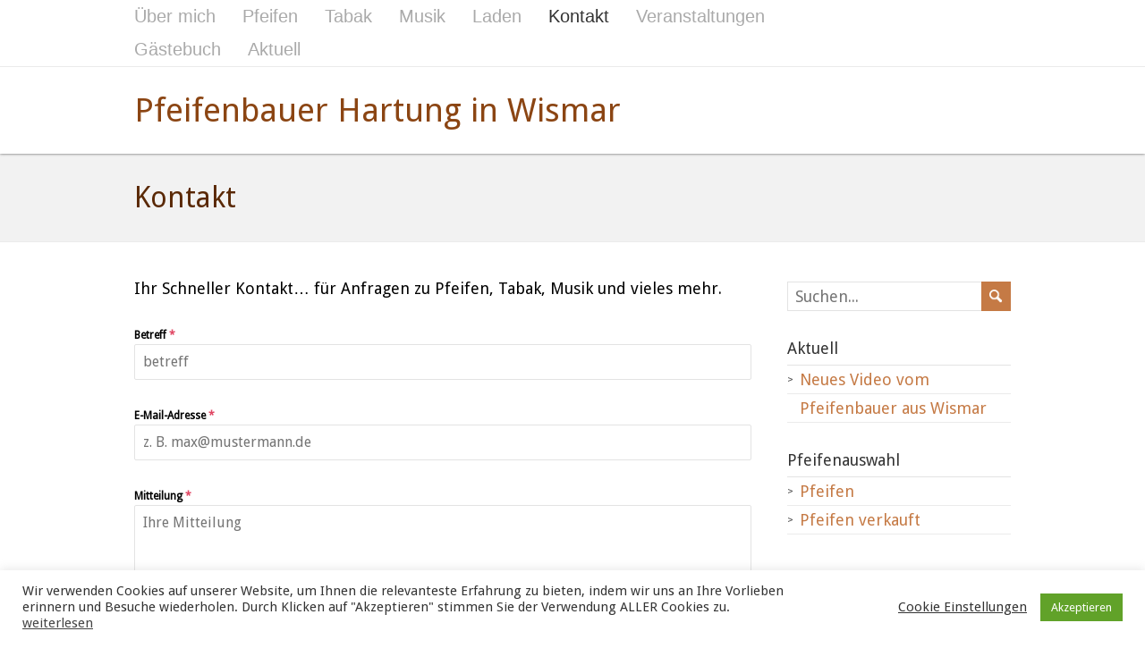

--- FILE ---
content_type: text/html; charset=utf-8
request_url: https://www.google.com/recaptcha/api2/anchor?ar=1&k=6Le5C9sqAAAAADfqOWHz6lct0Xf1ltetTKJIfwS2&co=aHR0cHM6Ly93d3cucGZlaWZlbmJhdWVyLXdpc21hci5kZTo0NDM.&hl=de&v=PoyoqOPhxBO7pBk68S4YbpHZ&theme=light&size=invisible&badge=bottomright&anchor-ms=20000&execute-ms=30000&cb=rtqli3gpia3
body_size: 49021
content:
<!DOCTYPE HTML><html dir="ltr" lang="de"><head><meta http-equiv="Content-Type" content="text/html; charset=UTF-8">
<meta http-equiv="X-UA-Compatible" content="IE=edge">
<title>reCAPTCHA</title>
<style type="text/css">
/* cyrillic-ext */
@font-face {
  font-family: 'Roboto';
  font-style: normal;
  font-weight: 400;
  font-stretch: 100%;
  src: url(//fonts.gstatic.com/s/roboto/v48/KFO7CnqEu92Fr1ME7kSn66aGLdTylUAMa3GUBHMdazTgWw.woff2) format('woff2');
  unicode-range: U+0460-052F, U+1C80-1C8A, U+20B4, U+2DE0-2DFF, U+A640-A69F, U+FE2E-FE2F;
}
/* cyrillic */
@font-face {
  font-family: 'Roboto';
  font-style: normal;
  font-weight: 400;
  font-stretch: 100%;
  src: url(//fonts.gstatic.com/s/roboto/v48/KFO7CnqEu92Fr1ME7kSn66aGLdTylUAMa3iUBHMdazTgWw.woff2) format('woff2');
  unicode-range: U+0301, U+0400-045F, U+0490-0491, U+04B0-04B1, U+2116;
}
/* greek-ext */
@font-face {
  font-family: 'Roboto';
  font-style: normal;
  font-weight: 400;
  font-stretch: 100%;
  src: url(//fonts.gstatic.com/s/roboto/v48/KFO7CnqEu92Fr1ME7kSn66aGLdTylUAMa3CUBHMdazTgWw.woff2) format('woff2');
  unicode-range: U+1F00-1FFF;
}
/* greek */
@font-face {
  font-family: 'Roboto';
  font-style: normal;
  font-weight: 400;
  font-stretch: 100%;
  src: url(//fonts.gstatic.com/s/roboto/v48/KFO7CnqEu92Fr1ME7kSn66aGLdTylUAMa3-UBHMdazTgWw.woff2) format('woff2');
  unicode-range: U+0370-0377, U+037A-037F, U+0384-038A, U+038C, U+038E-03A1, U+03A3-03FF;
}
/* math */
@font-face {
  font-family: 'Roboto';
  font-style: normal;
  font-weight: 400;
  font-stretch: 100%;
  src: url(//fonts.gstatic.com/s/roboto/v48/KFO7CnqEu92Fr1ME7kSn66aGLdTylUAMawCUBHMdazTgWw.woff2) format('woff2');
  unicode-range: U+0302-0303, U+0305, U+0307-0308, U+0310, U+0312, U+0315, U+031A, U+0326-0327, U+032C, U+032F-0330, U+0332-0333, U+0338, U+033A, U+0346, U+034D, U+0391-03A1, U+03A3-03A9, U+03B1-03C9, U+03D1, U+03D5-03D6, U+03F0-03F1, U+03F4-03F5, U+2016-2017, U+2034-2038, U+203C, U+2040, U+2043, U+2047, U+2050, U+2057, U+205F, U+2070-2071, U+2074-208E, U+2090-209C, U+20D0-20DC, U+20E1, U+20E5-20EF, U+2100-2112, U+2114-2115, U+2117-2121, U+2123-214F, U+2190, U+2192, U+2194-21AE, U+21B0-21E5, U+21F1-21F2, U+21F4-2211, U+2213-2214, U+2216-22FF, U+2308-230B, U+2310, U+2319, U+231C-2321, U+2336-237A, U+237C, U+2395, U+239B-23B7, U+23D0, U+23DC-23E1, U+2474-2475, U+25AF, U+25B3, U+25B7, U+25BD, U+25C1, U+25CA, U+25CC, U+25FB, U+266D-266F, U+27C0-27FF, U+2900-2AFF, U+2B0E-2B11, U+2B30-2B4C, U+2BFE, U+3030, U+FF5B, U+FF5D, U+1D400-1D7FF, U+1EE00-1EEFF;
}
/* symbols */
@font-face {
  font-family: 'Roboto';
  font-style: normal;
  font-weight: 400;
  font-stretch: 100%;
  src: url(//fonts.gstatic.com/s/roboto/v48/KFO7CnqEu92Fr1ME7kSn66aGLdTylUAMaxKUBHMdazTgWw.woff2) format('woff2');
  unicode-range: U+0001-000C, U+000E-001F, U+007F-009F, U+20DD-20E0, U+20E2-20E4, U+2150-218F, U+2190, U+2192, U+2194-2199, U+21AF, U+21E6-21F0, U+21F3, U+2218-2219, U+2299, U+22C4-22C6, U+2300-243F, U+2440-244A, U+2460-24FF, U+25A0-27BF, U+2800-28FF, U+2921-2922, U+2981, U+29BF, U+29EB, U+2B00-2BFF, U+4DC0-4DFF, U+FFF9-FFFB, U+10140-1018E, U+10190-1019C, U+101A0, U+101D0-101FD, U+102E0-102FB, U+10E60-10E7E, U+1D2C0-1D2D3, U+1D2E0-1D37F, U+1F000-1F0FF, U+1F100-1F1AD, U+1F1E6-1F1FF, U+1F30D-1F30F, U+1F315, U+1F31C, U+1F31E, U+1F320-1F32C, U+1F336, U+1F378, U+1F37D, U+1F382, U+1F393-1F39F, U+1F3A7-1F3A8, U+1F3AC-1F3AF, U+1F3C2, U+1F3C4-1F3C6, U+1F3CA-1F3CE, U+1F3D4-1F3E0, U+1F3ED, U+1F3F1-1F3F3, U+1F3F5-1F3F7, U+1F408, U+1F415, U+1F41F, U+1F426, U+1F43F, U+1F441-1F442, U+1F444, U+1F446-1F449, U+1F44C-1F44E, U+1F453, U+1F46A, U+1F47D, U+1F4A3, U+1F4B0, U+1F4B3, U+1F4B9, U+1F4BB, U+1F4BF, U+1F4C8-1F4CB, U+1F4D6, U+1F4DA, U+1F4DF, U+1F4E3-1F4E6, U+1F4EA-1F4ED, U+1F4F7, U+1F4F9-1F4FB, U+1F4FD-1F4FE, U+1F503, U+1F507-1F50B, U+1F50D, U+1F512-1F513, U+1F53E-1F54A, U+1F54F-1F5FA, U+1F610, U+1F650-1F67F, U+1F687, U+1F68D, U+1F691, U+1F694, U+1F698, U+1F6AD, U+1F6B2, U+1F6B9-1F6BA, U+1F6BC, U+1F6C6-1F6CF, U+1F6D3-1F6D7, U+1F6E0-1F6EA, U+1F6F0-1F6F3, U+1F6F7-1F6FC, U+1F700-1F7FF, U+1F800-1F80B, U+1F810-1F847, U+1F850-1F859, U+1F860-1F887, U+1F890-1F8AD, U+1F8B0-1F8BB, U+1F8C0-1F8C1, U+1F900-1F90B, U+1F93B, U+1F946, U+1F984, U+1F996, U+1F9E9, U+1FA00-1FA6F, U+1FA70-1FA7C, U+1FA80-1FA89, U+1FA8F-1FAC6, U+1FACE-1FADC, U+1FADF-1FAE9, U+1FAF0-1FAF8, U+1FB00-1FBFF;
}
/* vietnamese */
@font-face {
  font-family: 'Roboto';
  font-style: normal;
  font-weight: 400;
  font-stretch: 100%;
  src: url(//fonts.gstatic.com/s/roboto/v48/KFO7CnqEu92Fr1ME7kSn66aGLdTylUAMa3OUBHMdazTgWw.woff2) format('woff2');
  unicode-range: U+0102-0103, U+0110-0111, U+0128-0129, U+0168-0169, U+01A0-01A1, U+01AF-01B0, U+0300-0301, U+0303-0304, U+0308-0309, U+0323, U+0329, U+1EA0-1EF9, U+20AB;
}
/* latin-ext */
@font-face {
  font-family: 'Roboto';
  font-style: normal;
  font-weight: 400;
  font-stretch: 100%;
  src: url(//fonts.gstatic.com/s/roboto/v48/KFO7CnqEu92Fr1ME7kSn66aGLdTylUAMa3KUBHMdazTgWw.woff2) format('woff2');
  unicode-range: U+0100-02BA, U+02BD-02C5, U+02C7-02CC, U+02CE-02D7, U+02DD-02FF, U+0304, U+0308, U+0329, U+1D00-1DBF, U+1E00-1E9F, U+1EF2-1EFF, U+2020, U+20A0-20AB, U+20AD-20C0, U+2113, U+2C60-2C7F, U+A720-A7FF;
}
/* latin */
@font-face {
  font-family: 'Roboto';
  font-style: normal;
  font-weight: 400;
  font-stretch: 100%;
  src: url(//fonts.gstatic.com/s/roboto/v48/KFO7CnqEu92Fr1ME7kSn66aGLdTylUAMa3yUBHMdazQ.woff2) format('woff2');
  unicode-range: U+0000-00FF, U+0131, U+0152-0153, U+02BB-02BC, U+02C6, U+02DA, U+02DC, U+0304, U+0308, U+0329, U+2000-206F, U+20AC, U+2122, U+2191, U+2193, U+2212, U+2215, U+FEFF, U+FFFD;
}
/* cyrillic-ext */
@font-face {
  font-family: 'Roboto';
  font-style: normal;
  font-weight: 500;
  font-stretch: 100%;
  src: url(//fonts.gstatic.com/s/roboto/v48/KFO7CnqEu92Fr1ME7kSn66aGLdTylUAMa3GUBHMdazTgWw.woff2) format('woff2');
  unicode-range: U+0460-052F, U+1C80-1C8A, U+20B4, U+2DE0-2DFF, U+A640-A69F, U+FE2E-FE2F;
}
/* cyrillic */
@font-face {
  font-family: 'Roboto';
  font-style: normal;
  font-weight: 500;
  font-stretch: 100%;
  src: url(//fonts.gstatic.com/s/roboto/v48/KFO7CnqEu92Fr1ME7kSn66aGLdTylUAMa3iUBHMdazTgWw.woff2) format('woff2');
  unicode-range: U+0301, U+0400-045F, U+0490-0491, U+04B0-04B1, U+2116;
}
/* greek-ext */
@font-face {
  font-family: 'Roboto';
  font-style: normal;
  font-weight: 500;
  font-stretch: 100%;
  src: url(//fonts.gstatic.com/s/roboto/v48/KFO7CnqEu92Fr1ME7kSn66aGLdTylUAMa3CUBHMdazTgWw.woff2) format('woff2');
  unicode-range: U+1F00-1FFF;
}
/* greek */
@font-face {
  font-family: 'Roboto';
  font-style: normal;
  font-weight: 500;
  font-stretch: 100%;
  src: url(//fonts.gstatic.com/s/roboto/v48/KFO7CnqEu92Fr1ME7kSn66aGLdTylUAMa3-UBHMdazTgWw.woff2) format('woff2');
  unicode-range: U+0370-0377, U+037A-037F, U+0384-038A, U+038C, U+038E-03A1, U+03A3-03FF;
}
/* math */
@font-face {
  font-family: 'Roboto';
  font-style: normal;
  font-weight: 500;
  font-stretch: 100%;
  src: url(//fonts.gstatic.com/s/roboto/v48/KFO7CnqEu92Fr1ME7kSn66aGLdTylUAMawCUBHMdazTgWw.woff2) format('woff2');
  unicode-range: U+0302-0303, U+0305, U+0307-0308, U+0310, U+0312, U+0315, U+031A, U+0326-0327, U+032C, U+032F-0330, U+0332-0333, U+0338, U+033A, U+0346, U+034D, U+0391-03A1, U+03A3-03A9, U+03B1-03C9, U+03D1, U+03D5-03D6, U+03F0-03F1, U+03F4-03F5, U+2016-2017, U+2034-2038, U+203C, U+2040, U+2043, U+2047, U+2050, U+2057, U+205F, U+2070-2071, U+2074-208E, U+2090-209C, U+20D0-20DC, U+20E1, U+20E5-20EF, U+2100-2112, U+2114-2115, U+2117-2121, U+2123-214F, U+2190, U+2192, U+2194-21AE, U+21B0-21E5, U+21F1-21F2, U+21F4-2211, U+2213-2214, U+2216-22FF, U+2308-230B, U+2310, U+2319, U+231C-2321, U+2336-237A, U+237C, U+2395, U+239B-23B7, U+23D0, U+23DC-23E1, U+2474-2475, U+25AF, U+25B3, U+25B7, U+25BD, U+25C1, U+25CA, U+25CC, U+25FB, U+266D-266F, U+27C0-27FF, U+2900-2AFF, U+2B0E-2B11, U+2B30-2B4C, U+2BFE, U+3030, U+FF5B, U+FF5D, U+1D400-1D7FF, U+1EE00-1EEFF;
}
/* symbols */
@font-face {
  font-family: 'Roboto';
  font-style: normal;
  font-weight: 500;
  font-stretch: 100%;
  src: url(//fonts.gstatic.com/s/roboto/v48/KFO7CnqEu92Fr1ME7kSn66aGLdTylUAMaxKUBHMdazTgWw.woff2) format('woff2');
  unicode-range: U+0001-000C, U+000E-001F, U+007F-009F, U+20DD-20E0, U+20E2-20E4, U+2150-218F, U+2190, U+2192, U+2194-2199, U+21AF, U+21E6-21F0, U+21F3, U+2218-2219, U+2299, U+22C4-22C6, U+2300-243F, U+2440-244A, U+2460-24FF, U+25A0-27BF, U+2800-28FF, U+2921-2922, U+2981, U+29BF, U+29EB, U+2B00-2BFF, U+4DC0-4DFF, U+FFF9-FFFB, U+10140-1018E, U+10190-1019C, U+101A0, U+101D0-101FD, U+102E0-102FB, U+10E60-10E7E, U+1D2C0-1D2D3, U+1D2E0-1D37F, U+1F000-1F0FF, U+1F100-1F1AD, U+1F1E6-1F1FF, U+1F30D-1F30F, U+1F315, U+1F31C, U+1F31E, U+1F320-1F32C, U+1F336, U+1F378, U+1F37D, U+1F382, U+1F393-1F39F, U+1F3A7-1F3A8, U+1F3AC-1F3AF, U+1F3C2, U+1F3C4-1F3C6, U+1F3CA-1F3CE, U+1F3D4-1F3E0, U+1F3ED, U+1F3F1-1F3F3, U+1F3F5-1F3F7, U+1F408, U+1F415, U+1F41F, U+1F426, U+1F43F, U+1F441-1F442, U+1F444, U+1F446-1F449, U+1F44C-1F44E, U+1F453, U+1F46A, U+1F47D, U+1F4A3, U+1F4B0, U+1F4B3, U+1F4B9, U+1F4BB, U+1F4BF, U+1F4C8-1F4CB, U+1F4D6, U+1F4DA, U+1F4DF, U+1F4E3-1F4E6, U+1F4EA-1F4ED, U+1F4F7, U+1F4F9-1F4FB, U+1F4FD-1F4FE, U+1F503, U+1F507-1F50B, U+1F50D, U+1F512-1F513, U+1F53E-1F54A, U+1F54F-1F5FA, U+1F610, U+1F650-1F67F, U+1F687, U+1F68D, U+1F691, U+1F694, U+1F698, U+1F6AD, U+1F6B2, U+1F6B9-1F6BA, U+1F6BC, U+1F6C6-1F6CF, U+1F6D3-1F6D7, U+1F6E0-1F6EA, U+1F6F0-1F6F3, U+1F6F7-1F6FC, U+1F700-1F7FF, U+1F800-1F80B, U+1F810-1F847, U+1F850-1F859, U+1F860-1F887, U+1F890-1F8AD, U+1F8B0-1F8BB, U+1F8C0-1F8C1, U+1F900-1F90B, U+1F93B, U+1F946, U+1F984, U+1F996, U+1F9E9, U+1FA00-1FA6F, U+1FA70-1FA7C, U+1FA80-1FA89, U+1FA8F-1FAC6, U+1FACE-1FADC, U+1FADF-1FAE9, U+1FAF0-1FAF8, U+1FB00-1FBFF;
}
/* vietnamese */
@font-face {
  font-family: 'Roboto';
  font-style: normal;
  font-weight: 500;
  font-stretch: 100%;
  src: url(//fonts.gstatic.com/s/roboto/v48/KFO7CnqEu92Fr1ME7kSn66aGLdTylUAMa3OUBHMdazTgWw.woff2) format('woff2');
  unicode-range: U+0102-0103, U+0110-0111, U+0128-0129, U+0168-0169, U+01A0-01A1, U+01AF-01B0, U+0300-0301, U+0303-0304, U+0308-0309, U+0323, U+0329, U+1EA0-1EF9, U+20AB;
}
/* latin-ext */
@font-face {
  font-family: 'Roboto';
  font-style: normal;
  font-weight: 500;
  font-stretch: 100%;
  src: url(//fonts.gstatic.com/s/roboto/v48/KFO7CnqEu92Fr1ME7kSn66aGLdTylUAMa3KUBHMdazTgWw.woff2) format('woff2');
  unicode-range: U+0100-02BA, U+02BD-02C5, U+02C7-02CC, U+02CE-02D7, U+02DD-02FF, U+0304, U+0308, U+0329, U+1D00-1DBF, U+1E00-1E9F, U+1EF2-1EFF, U+2020, U+20A0-20AB, U+20AD-20C0, U+2113, U+2C60-2C7F, U+A720-A7FF;
}
/* latin */
@font-face {
  font-family: 'Roboto';
  font-style: normal;
  font-weight: 500;
  font-stretch: 100%;
  src: url(//fonts.gstatic.com/s/roboto/v48/KFO7CnqEu92Fr1ME7kSn66aGLdTylUAMa3yUBHMdazQ.woff2) format('woff2');
  unicode-range: U+0000-00FF, U+0131, U+0152-0153, U+02BB-02BC, U+02C6, U+02DA, U+02DC, U+0304, U+0308, U+0329, U+2000-206F, U+20AC, U+2122, U+2191, U+2193, U+2212, U+2215, U+FEFF, U+FFFD;
}
/* cyrillic-ext */
@font-face {
  font-family: 'Roboto';
  font-style: normal;
  font-weight: 900;
  font-stretch: 100%;
  src: url(//fonts.gstatic.com/s/roboto/v48/KFO7CnqEu92Fr1ME7kSn66aGLdTylUAMa3GUBHMdazTgWw.woff2) format('woff2');
  unicode-range: U+0460-052F, U+1C80-1C8A, U+20B4, U+2DE0-2DFF, U+A640-A69F, U+FE2E-FE2F;
}
/* cyrillic */
@font-face {
  font-family: 'Roboto';
  font-style: normal;
  font-weight: 900;
  font-stretch: 100%;
  src: url(//fonts.gstatic.com/s/roboto/v48/KFO7CnqEu92Fr1ME7kSn66aGLdTylUAMa3iUBHMdazTgWw.woff2) format('woff2');
  unicode-range: U+0301, U+0400-045F, U+0490-0491, U+04B0-04B1, U+2116;
}
/* greek-ext */
@font-face {
  font-family: 'Roboto';
  font-style: normal;
  font-weight: 900;
  font-stretch: 100%;
  src: url(//fonts.gstatic.com/s/roboto/v48/KFO7CnqEu92Fr1ME7kSn66aGLdTylUAMa3CUBHMdazTgWw.woff2) format('woff2');
  unicode-range: U+1F00-1FFF;
}
/* greek */
@font-face {
  font-family: 'Roboto';
  font-style: normal;
  font-weight: 900;
  font-stretch: 100%;
  src: url(//fonts.gstatic.com/s/roboto/v48/KFO7CnqEu92Fr1ME7kSn66aGLdTylUAMa3-UBHMdazTgWw.woff2) format('woff2');
  unicode-range: U+0370-0377, U+037A-037F, U+0384-038A, U+038C, U+038E-03A1, U+03A3-03FF;
}
/* math */
@font-face {
  font-family: 'Roboto';
  font-style: normal;
  font-weight: 900;
  font-stretch: 100%;
  src: url(//fonts.gstatic.com/s/roboto/v48/KFO7CnqEu92Fr1ME7kSn66aGLdTylUAMawCUBHMdazTgWw.woff2) format('woff2');
  unicode-range: U+0302-0303, U+0305, U+0307-0308, U+0310, U+0312, U+0315, U+031A, U+0326-0327, U+032C, U+032F-0330, U+0332-0333, U+0338, U+033A, U+0346, U+034D, U+0391-03A1, U+03A3-03A9, U+03B1-03C9, U+03D1, U+03D5-03D6, U+03F0-03F1, U+03F4-03F5, U+2016-2017, U+2034-2038, U+203C, U+2040, U+2043, U+2047, U+2050, U+2057, U+205F, U+2070-2071, U+2074-208E, U+2090-209C, U+20D0-20DC, U+20E1, U+20E5-20EF, U+2100-2112, U+2114-2115, U+2117-2121, U+2123-214F, U+2190, U+2192, U+2194-21AE, U+21B0-21E5, U+21F1-21F2, U+21F4-2211, U+2213-2214, U+2216-22FF, U+2308-230B, U+2310, U+2319, U+231C-2321, U+2336-237A, U+237C, U+2395, U+239B-23B7, U+23D0, U+23DC-23E1, U+2474-2475, U+25AF, U+25B3, U+25B7, U+25BD, U+25C1, U+25CA, U+25CC, U+25FB, U+266D-266F, U+27C0-27FF, U+2900-2AFF, U+2B0E-2B11, U+2B30-2B4C, U+2BFE, U+3030, U+FF5B, U+FF5D, U+1D400-1D7FF, U+1EE00-1EEFF;
}
/* symbols */
@font-face {
  font-family: 'Roboto';
  font-style: normal;
  font-weight: 900;
  font-stretch: 100%;
  src: url(//fonts.gstatic.com/s/roboto/v48/KFO7CnqEu92Fr1ME7kSn66aGLdTylUAMaxKUBHMdazTgWw.woff2) format('woff2');
  unicode-range: U+0001-000C, U+000E-001F, U+007F-009F, U+20DD-20E0, U+20E2-20E4, U+2150-218F, U+2190, U+2192, U+2194-2199, U+21AF, U+21E6-21F0, U+21F3, U+2218-2219, U+2299, U+22C4-22C6, U+2300-243F, U+2440-244A, U+2460-24FF, U+25A0-27BF, U+2800-28FF, U+2921-2922, U+2981, U+29BF, U+29EB, U+2B00-2BFF, U+4DC0-4DFF, U+FFF9-FFFB, U+10140-1018E, U+10190-1019C, U+101A0, U+101D0-101FD, U+102E0-102FB, U+10E60-10E7E, U+1D2C0-1D2D3, U+1D2E0-1D37F, U+1F000-1F0FF, U+1F100-1F1AD, U+1F1E6-1F1FF, U+1F30D-1F30F, U+1F315, U+1F31C, U+1F31E, U+1F320-1F32C, U+1F336, U+1F378, U+1F37D, U+1F382, U+1F393-1F39F, U+1F3A7-1F3A8, U+1F3AC-1F3AF, U+1F3C2, U+1F3C4-1F3C6, U+1F3CA-1F3CE, U+1F3D4-1F3E0, U+1F3ED, U+1F3F1-1F3F3, U+1F3F5-1F3F7, U+1F408, U+1F415, U+1F41F, U+1F426, U+1F43F, U+1F441-1F442, U+1F444, U+1F446-1F449, U+1F44C-1F44E, U+1F453, U+1F46A, U+1F47D, U+1F4A3, U+1F4B0, U+1F4B3, U+1F4B9, U+1F4BB, U+1F4BF, U+1F4C8-1F4CB, U+1F4D6, U+1F4DA, U+1F4DF, U+1F4E3-1F4E6, U+1F4EA-1F4ED, U+1F4F7, U+1F4F9-1F4FB, U+1F4FD-1F4FE, U+1F503, U+1F507-1F50B, U+1F50D, U+1F512-1F513, U+1F53E-1F54A, U+1F54F-1F5FA, U+1F610, U+1F650-1F67F, U+1F687, U+1F68D, U+1F691, U+1F694, U+1F698, U+1F6AD, U+1F6B2, U+1F6B9-1F6BA, U+1F6BC, U+1F6C6-1F6CF, U+1F6D3-1F6D7, U+1F6E0-1F6EA, U+1F6F0-1F6F3, U+1F6F7-1F6FC, U+1F700-1F7FF, U+1F800-1F80B, U+1F810-1F847, U+1F850-1F859, U+1F860-1F887, U+1F890-1F8AD, U+1F8B0-1F8BB, U+1F8C0-1F8C1, U+1F900-1F90B, U+1F93B, U+1F946, U+1F984, U+1F996, U+1F9E9, U+1FA00-1FA6F, U+1FA70-1FA7C, U+1FA80-1FA89, U+1FA8F-1FAC6, U+1FACE-1FADC, U+1FADF-1FAE9, U+1FAF0-1FAF8, U+1FB00-1FBFF;
}
/* vietnamese */
@font-face {
  font-family: 'Roboto';
  font-style: normal;
  font-weight: 900;
  font-stretch: 100%;
  src: url(//fonts.gstatic.com/s/roboto/v48/KFO7CnqEu92Fr1ME7kSn66aGLdTylUAMa3OUBHMdazTgWw.woff2) format('woff2');
  unicode-range: U+0102-0103, U+0110-0111, U+0128-0129, U+0168-0169, U+01A0-01A1, U+01AF-01B0, U+0300-0301, U+0303-0304, U+0308-0309, U+0323, U+0329, U+1EA0-1EF9, U+20AB;
}
/* latin-ext */
@font-face {
  font-family: 'Roboto';
  font-style: normal;
  font-weight: 900;
  font-stretch: 100%;
  src: url(//fonts.gstatic.com/s/roboto/v48/KFO7CnqEu92Fr1ME7kSn66aGLdTylUAMa3KUBHMdazTgWw.woff2) format('woff2');
  unicode-range: U+0100-02BA, U+02BD-02C5, U+02C7-02CC, U+02CE-02D7, U+02DD-02FF, U+0304, U+0308, U+0329, U+1D00-1DBF, U+1E00-1E9F, U+1EF2-1EFF, U+2020, U+20A0-20AB, U+20AD-20C0, U+2113, U+2C60-2C7F, U+A720-A7FF;
}
/* latin */
@font-face {
  font-family: 'Roboto';
  font-style: normal;
  font-weight: 900;
  font-stretch: 100%;
  src: url(//fonts.gstatic.com/s/roboto/v48/KFO7CnqEu92Fr1ME7kSn66aGLdTylUAMa3yUBHMdazQ.woff2) format('woff2');
  unicode-range: U+0000-00FF, U+0131, U+0152-0153, U+02BB-02BC, U+02C6, U+02DA, U+02DC, U+0304, U+0308, U+0329, U+2000-206F, U+20AC, U+2122, U+2191, U+2193, U+2212, U+2215, U+FEFF, U+FFFD;
}

</style>
<link rel="stylesheet" type="text/css" href="https://www.gstatic.com/recaptcha/releases/PoyoqOPhxBO7pBk68S4YbpHZ/styles__ltr.css">
<script nonce="mnohsjhcPbr1qIVrxXvY_A" type="text/javascript">window['__recaptcha_api'] = 'https://www.google.com/recaptcha/api2/';</script>
<script type="text/javascript" src="https://www.gstatic.com/recaptcha/releases/PoyoqOPhxBO7pBk68S4YbpHZ/recaptcha__de.js" nonce="mnohsjhcPbr1qIVrxXvY_A">
      
    </script></head>
<body><div id="rc-anchor-alert" class="rc-anchor-alert"></div>
<input type="hidden" id="recaptcha-token" value="[base64]">
<script type="text/javascript" nonce="mnohsjhcPbr1qIVrxXvY_A">
      recaptcha.anchor.Main.init("[\x22ainput\x22,[\x22bgdata\x22,\x22\x22,\[base64]/[base64]/[base64]/[base64]/cjw8ejpyPj4+eil9Y2F0Y2gobCl7dGhyb3cgbDt9fSxIPWZ1bmN0aW9uKHcsdCx6KXtpZih3PT0xOTR8fHc9PTIwOCl0LnZbd10/dC52W3ddLmNvbmNhdCh6KTp0LnZbd109b2Yoeix0KTtlbHNle2lmKHQuYkImJnchPTMxNylyZXR1cm47dz09NjZ8fHc9PTEyMnx8dz09NDcwfHx3PT00NHx8dz09NDE2fHx3PT0zOTd8fHc9PTQyMXx8dz09Njh8fHc9PTcwfHx3PT0xODQ/[base64]/[base64]/[base64]/bmV3IGRbVl0oSlswXSk6cD09Mj9uZXcgZFtWXShKWzBdLEpbMV0pOnA9PTM/bmV3IGRbVl0oSlswXSxKWzFdLEpbMl0pOnA9PTQ/[base64]/[base64]/[base64]/[base64]\x22,\[base64]\\u003d\\u003d\x22,\[base64]/dGvDkMKzw4ELEHvChsKfBFPDjRjDsUzChngVURzCsxDDo0drPmhbEMOYSsOkw7BsGUTDuB9iJcKyahh7w7gDw4jDmsK4NsKewp/DscKbw51dw6heG8KweHvDk8OtEsOjw7rDrj/CkcObwpE6HsOROhjClsOPDHhkM8OBw4jCnSLDr8O+AGAIwqXDvkjClMOQwrjDhcOZZRLDqcKBwrzCuFXClV4Yw4TDn8Kvwr4cw78kwqjCgMKFwprDmULDsMKNwonDq0hlwrhow5U1w4nDl8KrXsKRw7EAPMOcdcK0TB/[base64]/[base64]/[base64]/Cg8Kzw5/CoX/CnF8FccOLwqTCvQwSTjJzw7fCl8KMwqsow6c3wp/Cu2cVw7/[base64]/WMOUwp4DdmHCjXvDrcKVw7fCkRvCmsK9w4Rnw6bDphRZQm0hDWJYwowWw4HCvDLCrRrDqUxuw5tzKDMSHDbDvsKwOcOEw5Y+OVd/Ty3DscKYW09LSGQtYsOcT8KDEDNRVyDCg8OpdMKhEm91XjoHGgFLwpLDix1UIcKIwobCgQfCmwZxw6EcwpE/QVIkw7vDn0fCqXjCg8O+w712wpcOUsO0wqotwoHCs8OwPEvDhMKsf8KnJ8Onw53DhMOOw5DCnBfDnm4TIUXCnn9lBmnCmcOHw5Uxw4jDisK/wozDsjU7wrNOaF/DoRI8wrjDuXrDqW96wqbDjmbDgQvCqsKew6BBIcOmN8KRw4TDhMOPe34nwoHDqsOiM0hLasOVehXDvT0JwqzDuE9eZ8OiwqFUCSvDg3g3w6rDlcOKwo44wppMw6rDm8Odwr1sJ2PCswBKw4BzwprChMKRbsOzw4TCiMK3TTx+w5tiMMK+BDLDk1FqVl/[base64]/CvsO/wpTDrXFtL8OHCcKaw7jDlhXDhcOfwrjCqsKhasKKw6bCnsOcw4PDnBgsHsKDTMOKKy4rasO7bCrDtzzDo8K5UMK8bMKIwp3CrMKMMyzCucKfwr7CuS5sw4vCn3YxUMOuSQhRwrPDmy/Dh8KAw5DCiMOOw7IuAMOVwp3CiMKMLcOKwooUwrzDqsKtwq7Ck8KNEDMGwpJFWk/DimPCm03CihPDlE7DmcOPaDYnw4DDtGzDpFQDeS3CusOCLcOPworCnMKAJMO2w53Dq8OVw5ZlT2ETYnEYRysxw5/DvsO6wr3DnnsEYiIhwpHChi5ie8Owd29GfsOWDH8IBwDCqcOvwogPG0vDhEPDs0bCksO7cMOGw6UYWsOEw7fDuHjDlCrCui3DkcKjDVo2woZnwoTCoUnDlTwNw75ONXV9esKNcsO5w5fCuMK4ZljDkcKuRcO2wrIzYcKmw5EBw7/DkDkDZMKndhRxSMOxw5B6w53CmD/Cnlw0C0zDkMKnwoYfwqXCn0DDlMO0w6dJw6gMfx/DsxI1w5XCi8KJCMOywrhhw5JxXsOSUUsAw63CtivDu8O2w6QlbUMlYE/[base64]/[base64]/ChcK3QhhnI8KCw67CgC3CuFchZMKCDBReO13CnjwfJ23CiRDDqsKSworCrAdAw5bDuE9UGmJZVMO8woRow4xUw4MCD3DConZ3wpcERWjCvRjDpDTDhsOCwovCsQJtWMOkwqjCjsO1DF4dfWRuwpcaScO4wp7Cp3x7wq5VEBFQw5lOw5/CpwVbPwR4w7YdL8OuIMObwrfCmMKfwqQmw4XCvVPDnMOywr5HOMKXwpgpw5dOHw9cw7cQNsOxLjHDr8O5JsOpIcK9eMOXZcODFxHDvsO5UMOiw5EDESkuwpvCoE3DmQnDocOGRCPDrUFywpIEN8OqwqAbw5wbaMKXbMK8AyMaNlEZw4Exw4LDrx/DhUYWw6XChMO4VSoQbcOXwrjCpHAkw4w5fsOZw5fCg8K2wq3CsknDkExEeRgpWMKVGsKdYcOXK8Kbwot6w6F5wqkON8Ovw4JWOsOqRXcWf8Kiwposw5DCpQkYfwpkw6VRwr/[base64]/[base64]/CrnTDpcOUw5MNwpPCrMKfw6HCg35gwqHDhjhHF8ObFSh5wqHDq8Ozw7bDmRlCe8O8CcO8w69zDcOLHE5kwrJ/fsOvw7QMw6wxw5rDtRw3w4PCgsK/w67ChcKxMR50IcOXKS/Do2PDog8cwoLCkcKpw7XDqh/[base64]/Cp1FjDcO5RMKSwrHDrsOjwqbCqlPCu8OCRkoawpnDtX3DvT7DvFzCpMO5woAOworCmsOxwppXZC5wBMO+EngIwo3Dti53ajtsRcOpfMOJwpDDoXBtwpzDtU8+w6TDlsOVwqRawrXDq2XChHHCvcOzT8KJIMOWw7o5wp9ywqrCl8O/U153KQzChcKfw4dPw7LCsw4dw7x7PMK6woXDhsKUMMKqwqzCicKPwpwNw4paPFNHwqk3JCnCr3PDmsOaOEDDk3vDtUJoHcOfwpbDgksXwpfCssK+Inx/wr3DgMOje8OPByzDjw/[base64]/Csi/Cg8OTTcODwqVNw7vDpcOUeSDCr2HCkjHCsl3CocK7U8Ogc8KPdl/DvsO/w7LCh8ORW8Ktw7rDu8OFcMKQEsKlecONw4tWFsOOB8OUw6HCkMKewrErwqpYwpEBw50Zw5DDp8KHw4rCuMKXQCI1YD5PYmJ6wp0aw4nCqsOpw7nCrkHCrMO/RjI4wrZtEkdhw6N/[base64]/DqsKDHRZowqYRw5dfwpTDiMOqfyclHsOUwrbCk2vDt3rCssOJwobDhkxvTHU1wrMnwqDCh2zDuHHClAx1wozCpHPDu0rDmw7DpcOhw5Ucw6FCLl7DjMK1wooow6khI8KQw6PDu8KwwqzCuwBiwrXCrMKQIcOaw6/DscOZw49Bw5PCucKTw6YSwqDCiMO5w6cuw6nCi20PwojDjMKSw7ddw5NWw61ZKsK0cBzDly3DncKTwrlEwr7Dl8O7C1rCssKYw6/ClBNoM8Oaw4d9wq7DtcKbdsKzOTTCmyrDvx/DkWM+JsKLexHCoMKEwqdVwrEaRMK2wqjCqhfDs8K7KUXCqF09EMKaQsKfOkHCuBzCslvDlVhzZMKMwr7DtgwQEWdIeR1jRDVow4hdOyrDnEzDmcKMw5/CvFo6Q13DvRkMPWnCj8K4wrUrYMOSZ34Sw6EVTk0iwpjDtsO5wr/Chwcnw59HUAFFwo9Sw6TDmyVQwrxhA8KPwrvDpsO0w5gxw5tzDsO8w7XDicKlPcKiwpnDpWXCmQjCjcKcw4zDjwcsbFNCwoHDuB3Dg8KyPjDCqAltw7bDhgbCvw8yw6F/wqXDscO5wrVFworCli/DssKlwqM7EQoxwrc1CcKyw7TCoUfDj1LCizzChsO/w6dXwqLDssKXwrPCuxV9RMOsw57DhMK3wqtHc2zCtsKywrdMBMKKw5/[base64]/[base64]/DkMONQ8Kww5Zpwq8GYEoibSN4GlPDrnZ4wq9+w6bDlsKVw4LDrMO5HcO1wrMJc8KjXMK6wpzCmWsTIBHComXDrRjDk8K9worDrcOkwpQgw4sNYDrCqA3CuFPCmRPDscOyw5hzEMOqw5dgZsKvG8OtAcO6w7/[base64]/CgcKfw6EJw5rDnEdBLsOBw50Lw7bCmwzDkDDDlMOOw6LChAjCqsOcw4bDgXTDisOiw67CmsKhwpXDjncGdsOvw4IAw5vCusO/WnHDssO7VmLDkCTDnAQfwrfDrQXCrirDsMKQMm/Cq8OEw5c1csOLMg8/IhLDv1AtwpJWChjDo2/Dp8Oxw4NzwpxGwqNhNcO1wo9NHMKPwosmehgYwqTDkcO8eMOSaz8/wq5vQsKewrN4PDZpw5jDnsKjw4cxTTvDnsOaBsOsw4HCm8KLw6LDgT/CrcKIISrDrmPCqkXDqwZeD8KHwqDCoTbCn3kSQQ/Cr0A2w5PDhMOQIltnw7xUwp8TwonDoMOWwqsAwrwvwo3Dm8KmIcOqBcK6IMKSwp/CosK2wohmW8O0W01zw4HCrcKhakBbKlxkeWZKw5bCqWsBMAQ8Tk7DgxrCiRDCqV0fwq/DhR8Vw4rCgwfChcOOw6Y2LBchMsO2P0nDlcKZwqQQWCfCinF/[base64]/w5lowpE7LlPDkMOyEcKncQXDpMK5w4lsw6Uyw6HCsMOlw71ER2Y2YsKzwrQ8McOZw4IcwoBXw4lVO8KGA2LCrsKHfMOAWsKnZxrCgcOBw4fDjcOCewtGw7LCq3wPGg3DmE/Dsg1cw43DmxXDkCoIYCLCo3lowo/Dk8Oxw5zDrA4qw7/DncO3w7TCvAsqPcKKwoVFwoRiK8OyDAbCrcOtLMK8DX/DiMKnwoUgwqMvD8KkwrfCoDItw4nDr8OkagbCsQcbw6sQw7LDosO1w6g4wpjCvlsNw4kQwpgIKFDDmMOnEcKzG8KtEMKdUsKeGE9GbThwRV7CtMOCw7/DrmRUwpo6wpLDkMO0WsKEwqPCrAMkwrlNcXzDiCPDhQ1vw7MkHgfDrDckwrhHw6VyDMKMfk5Nw642YMO5N0ACw5dlw63CjmA/[base64]/ClsORZ8OVw7HDg8Oow75ew6cEw7zDncOfwoJIwrlKwoXCq8OfNcOlacK1EWgSKcO/w67CtsOJFsKjw5fClFrDqMKoTgzDuMKnFHtcw6ZzYMOZHcOXP8OyH8KQwqjDlQNYwo1Jw40MwrYlw6/DmMKEwpnDmBnCimfDh3cMVcOGb8O6wpZYw5rDjVXDpsK6SMOjwppfZ3MKwpdpwq46f8Kdw6w1OiE3w7XCg0kjSMOBZ3/CiQEpwrc5enbDt8OfTsOqw5rCl2k3w7nClcKcUSLDjFNMw5FDEsKCecOlXgdJCMK6w4LDk8OdIUZDXg0zwqPDpjHCqWzCpsOwdx95HsKqMcONwpcVDsOEwrDCowTCj1LCkBLCrB9WwrVqMQB2w4HDt8OvUAHCvMOew5bCtzNRwr0QwpTDoRfCjMKdV8Kuwq3DmMOfw6/[base64]/[base64]/DnMKRw6rCi2E3wpbCsmUSMAXCtm7DqlfCtMOAfxfCiMKNDDIfw6LCsMO1wrJHacKgwqwDw78EwqwWFnxtasKfwq1Zwp/CpELDpsKVXTPCqjXDtsKWwrNFJ2pALAjCn8KpBsKlScK+SMOew7ANwr3DisOADcOUwqZqOcO7PyHDoxdJw7/Cs8Oyw6Evw5rCpsK6wpc+fMKcRcKACcKcW8OBHCDDsilrw5puwofDpCF9wrfCnMO3wqDCskgUUsO3woQ9an10wotpw6QLB8K9RMOVwovDnhlqRsKkBj3Ckxo/w4VObU/CpcKxw6EhwoXCqsK3PkoPwo1dazh6wrFGHsOTwpdvcsOlwoXCt0gywpvDr8Obw58UUTJOGsOvbDNDwr9gJ8KKw4/Cu8OSw44IwojDvm5tw4lTwpVNTTAtFsOJJWTDixfChcOlw7sNw7psw5FUf15nFMKdCB7CpMKJSsO1Y2lCQynDsmJdwrHDpV9bCsKpw5thwqR3wpohwotLeV9SDMO7TMOhw6dwwr1dw43Dm8KzQcKfwoYdLBooFcOcwqt/VRQWdEMKwrjDqcKONMKUJMKaNXbChH/Co8OqE8OXBBx+w6bDrsKtbsOWwqEeFcK1GGjCh8Ogw5zCumTCui4Bw6DCkMOIw5QkfQ1nMsKJA03CkRzCqWoRwonCksOfw5XDs1rDowV3HTZwbMK0wrM6PsOBw6xcwp9gGsKBwpbDg8Oqw5Qzw4nCvgdLVArCqsO/wp1YUsK+wqTDmcKNw6/[base64]/[base64]/Cr8K/KsKFwrsgw6dxwqbCrcOUW8OMEELCtMK4wozDnUXChU/Ds8KKw7E0BcOkZXAdVMKYHsKsKcOkGGYhMMK2wrNuPEPCj8KbbcOjw5Yjwp8ccWlfw45FwpjDu8OiasKzwrI9w53Dm8KHwqDDvUcUWMKBwo/[base64]/dXoeMcKfwqTCmmx1w5XCsEnCn8O/NMOEST3CgD7Cpn/[base64]/[base64]/DpcOMwpLDqFjDmRtiEsO+MMOTCCXCi8OXfD0pasKvVmBUBD7Do8O7worDgjPDu8Kww6oAw74ZwqUhwpEIFFbCmMOXMMKbFMOiWsKuWsKswoAuw5FUahsNU24Tw4fCiWvDjn8ZwonCkMOtVA8sFzHCoMKyMw5eMcKRIhnCi8KFBS4Dwrotwp3ChsOYaFvCiG/CksOYwprDn8KQfTnCqW3Dg1nCrsOnNlTDtRsnKgbDqgs4w5bDqsOJWAjDvzB4woDCrcKkwrXDlMKeZX1LXTgmAsOFwp8kOcO4MWt4w6ALw6jClzzDssO/w5s9FE1pwoJdw4p9w4nDpxzCqMOcw4QvwrBrw5DDinFCFHTDlTrCmzt7JS08U8K0wo5FS8OYwprCpcKxMcOowp7DlsKpTCgILC3DtsKuw7QtYUXDnQFjfwA8HMKNFAzDicOxw5E4eGQYUwvCvcO/AsKBQcKLwp7DnMKjMErDmjPDhDE/w7zClsKNVk/[base64]/CiAFuwq3CnQvDkMK+cgRnUSLCusKtL8OxwrM1UsKkwqjCoQ7ClsKsXsOiHTzDqSQKworCvHvCvCIIQcKhwqrDlDXCq8KvIcKqLS8QR8OZwrswX3PDmj/Cv1EyMsOIJcK5wqfDqB7CqsOHTjzCtg3CpHllYMK7w53CjTXDmRbChAjCj0/Djz3DqxloXg3CgMK4XMOOwoPCgsOCbCMewpjDosOEwrc6VxcIEMKpwpN/dMO0w7R1w7bCjcKmHSYzwrXCpXhew6jDg2x2wrAOw597QGjDr8Olw7bCqMKvQyLDuWvCt8KZZsO0woBeBk3DhwHCvm0vGsKmwrVeccOWMyrDggHDgF1qwqlVCU/Cl8Knw60tw7jDgGXDlzpTESEhEcOHdncfw6hPaMOQw6tcw4BfbExww4lRw5XCmsOAI8Oiw7rCmB3DiF0pX2DDtsKyADBdw5nCmT/CjMOewqAKFinCncO2b1PCscOTRW05XsKkacKiw69QGgjDqcOyw5XDvCnCqsOsUcKHccKBU8O9fwkkOMKWwrbDn0w0wqU4LFHCogTDnG3CoMOKLVcEw4/[base64]/[base64]/DqMOpwpzCpn8gYxfChcKTw4hiUHFLPsOTRSpFw71bwogPXFXDlcOdAsOIwqduw6Ndwrg9wotVwpMnw6/CrlbCj0c/H8OTAzQ1acOUdcOgFTzDnhsnFUdWEwUsK8KQwpFpw5Efw4DCgsOcIcKDBMOow5vCi8OlclPDqMKvw6PDiCYGw51rw63Cn8KiLsKiLMOaPwRCwppqWcOJEX8VwpDDlAbCsHo6wrdsFB/DmsKEBVA8XyPDmcKVwrstD8OVw7TCnsO6wp/DvTMqBWvDjcKDw6HDrHQcw5DDk8OTwrV0woDCrcOlw6XCq8KqWm04wqzCmQfDmloXwo3CvMKzwokcLcKfw6tyLcKDwq4DbMKzwo/[base64]/[base64]/[base64]/wrkQwqIoLMKdw6g0KsKRwphfOsKPw5dUf8KWwoMkHMKJLcOAGMKNBMOUa8OOPyHCtsKcw4lNwpjDvmbDl3jCusO6w5IyWVlyJXfCoMKXwojDiiPCoMKBTsKmAjUETMKpwp1+OsKkwrEgWcKowoN/XcKCB8Oow4tWBsKPKMOCwoXCq0huw74AWUXDqW3CjMOewrnDkFFYMhTDucK9wrN8w4/DicKLw5TDlmjCqzgyGmUDAcOdw7hIZcOEw67CqcKGZMO/HMKmwqIGworDjkDCsMKueG9jIwvDsMKNU8OFwqnDtsKKQSTCjDHCo2xtw6rCssOSw50kwp3Cii/DuSLCgxQYWicaCcKDDcOUQMOEwqYtw7BfADLDnlEqw5VBAXfDisODwrwfTMK2wocAeB9JwpxOw5c0VcO3ThXDg2kWWcOhPyRHQsKhwrAOw7vDgsOPVDTChDPDrhPCosOZBljCn8Oww6rCo13CjMOgw4PCrR15wp/[base64]/w4nClcOeFwUHw7bDg8Odw4/DkgzDizfDgy7Do8KQw6xww59nw6fDhU/DnQEpwrF0NQTCjsOoDjDDscO2AQXCh8KXY8Kwd0/DlcOqw7LDnk8XM8Knw5HCnxsfw6F3wp7DnycLw4wcWANFLsK6wptdwoMxw40uUGoVw5xtwpEZRzsBLcOpwrfDgmBBwpxYUDgJYFfCvMKsw4V4TsOxDcOJCcOxJMKUwq/CpCgPw5bCgMKbM8K7w7MdDsOZDDhoERAVwqR7wpRiFsOdOGDDhQouOsOFwqzCisKUwrlwXFnDp8O8XnxWJ8K/wqHCs8Kow4TDi8OwwojDscO6w4rCoU8pQcK7wo8pVTEMwqbDoBHDpsO/w7XDucOkbsOow7/CvMKhwqPCigd4wqExbMO3woMlwrFZw4jDucOXLGfCt0XCk3dewrojMcODwovDucOkfcOjw6DCn8Kfw7MTAyPDgMKgwrfCsMOXJXnDrVpuwpjDm3Aqw53CpizCiFlYI2p9ZMKNYx1UcnTDj1jCoMOmwqjCg8OyG2/CthLCtRcFDCHChMOKwqp5w51SwphPwoJMfjDCjHDDv8OeecOvesKoL2F6woDChitUw4XCiFLDvcObV8OBOw/DkMOewrDDssKtw5UKw6rCjsOnwpfCjV9Bwp53MVLDrcKZw5nCsMKdKBYHNypCwrk6aMKewo1DAcO7wp/Dh8OHwpHDpMKGw5pQw7rDmMO7w79uwrcDwp3CqwgqecKcemlEwpDDvMOvw6tpwpl+w77DhmM9HMKiS8KBL1l9UXlEeXgBAFDCqTzDvBPCucKvwrk1w4LDhcO/RHckczgDwrpwI8K9wq7DqsO0w6VkfMKJwqgxecOEwrYxdMO+J23Ch8KqezXCtcOuaF4lC8KZw4dpeiJYLH/Dj8ObQ0sTMzzCmUkXw57Cqy5Gwq3CghfDiidGw47Cj8O6ZR3CvcOBQMK/w4NXT8Ohwr9Lw6hAwpLCh8OAwrkVXRHDusOqFXEXwqPDtBVMFcOWCwnDrx8lfmLCocKbd3jCg8OCw459woTCjMKmNMOJVj7DgMOlAm9xEwBDV8OQYU5Ww6IjJ8OGw6XDlHQ9EzHCuFjCsUkREcKQw7pKRRdMMTLCisKow6kLKsKuScOjaUcXw5gOw67CgRbCm8OHw7/DicKZwoDCmxsRwq3ClEI1wpjDisKQQsKIw7LCtsKffxLDssKATcKvdMKDw49PPMOCcGbDjcKXDHjDp8OZwrDCnMO6E8KkwpLDqwTCn8KBdMKiwr5pLT/Dg8OCHMOmwrFdwqN7w6wRPMOlVmNQwrN2w40sFMKjw4zDpTgCZsOgSXVcwpXDnsKZwoEhw4dkwr83wqzCtsKRC8OuT8KhwqJtw7rClFLCjcKCTUwrFMOST8K+XnNpaGDCjsOqXMK/[base64]/DqcOdwrDDrl8OD8OnwonDocOnw6wONhotQMOfwp7DlDdXw4ROw6TCsm1AwqfDu0zCo8Khw6XDu8OCwobCr8KvVsOhBMKNfMOsw7h/wpdPwqhew6/CksO7w6d/[base64]/[base64]/w4Q3QcOgwpMXwrbClTZAPMOuw4LCiAZSwq/CgMOGEFFsw5hWwobDpMKiwrUZC8KtwpQ8w7nDp8OUE8ODRcOtw5tIJUXCjsOew6pLKD3DgHLCjQcSw4fCr0Y0w5XCncOuasOdACEZwrXDr8K3fWzDocK4A3bDo1LDij7CuH51esOaRsKUWMOQwpRtw51Jw6HDo8KJwo/DogTCq8Opw6U1w63DqwLDgmhsaCU6QGfCh8K9wrxfNMOVwrsKwrYNwqldU8K2w6HChMK0UzF3O8KUwppFw4vCrCZYA8OdRWLCmcOqNsK2ZMOww79nw7VhVsOxPMK/NcOrw4/Dm8Kvw4vCmMOTJzDCr8Ohwpo/w6TDqlRewr0rwp7DiyQtwp/Cj2V/wrPDk8KSBgs5E8Ksw6loLFjDrEjDh8KMwr4nwo7DpljDrMKzw78IfjQSwpkGw4bDlMKcdMKdwqfDpcKXw7A8w5PCosObwrAULcKlwpcFw5fCqxgJCVtGw5HDiCckw4/Cj8K0CMOGw410AsOfL8K9w4k2w6HDs8OYw7fDoybDpz3CtzTDvAfCuMO/d0vCrMKYw6VnOHPCnRvDmWDDljnDlSMawqfCuMOjI18ZwpYvw5XDkMOFw4s3C8KrYMKHw5s7wrB7WcKZw4DCk8O3woFie8O3HDDCkRnDtsK1VH/CkzRjIcObwpIMw4zDmcK0NCvDuzgmOcKOcsK7EB06w5UFJcO/O8OiSMORwpBTwqdAR8OSwpRZKhJEwr92S8KzwoVJw75Pw5nCq0NjXcOEwpoiw7oRw6TCrMOpwqfCsMOPQMKedxo6w5JDYsOBwqLCqS/ChcKvwpjCgsKcPQfDmjTCv8KpYMO7Bgg7bWxKw6PDoMOKw5U/wqNcwqliw6BkDV5/[base64]/CrTTDs0YAF8OWwo3DmsObw6hvw7kUwpBWe8OuXMK2VMK/wqkEWcKfw5w/Dh3Cl8KTQcKUwqfCt8OdM8KQCH3Cq0Jow55tWxXCgzYbBsK0wqPDhXPDjGxPBcOZBW7CgjTCiMOaVsO9wqvChmIrAcK1FcKpwrgXwrjDu27DoUU4w6nDosKpUMOhQMKxw5Vhw5lEX8OwIgU4w7k4CCbDpsK6wqFWH8Kuwp/DnUJiFcOBwrPCusOjw5DDgE42CcKQMcKqwoAQGUg7w7MdwoLDisKIwq42bSHDhyXCkcKIw5Ffw6pcwrvChnxWIcKsfkhPw7/DognCvsObw4tdwprCn8OtP0pcZcOHwqDDp8K3JcOAw4Jlw4gvwoRoH8OTw4LCm8O6w4vCmsK3woctKcOuP0TCtSp3wpwdw6dJHcOeKztwRgTCq8KcaABQQ35+wq8gw5jCmiDDmE5qwrQiGcOTX8Kuwr9JVsO6Nk8awp/CnMKiZsO9wpjDpHtpQ8K2w7fDgMOSRjXDnsOWA8OZw7jDvsKdCsO8SsO2wqrDny4Bw6E4wpHDiGFLcsKEVSREw7XCrCHCgcO4YsO9b8OKw73Cu8OLZMKHwqXDssOpwqxrUkMQwo/[base64]/CvMOnTWLCjnEtw69BccKkXsK2w6DDoWXDm8KCwqPCjcK/wrdodMOAw43CvQc1wprDhcKdd3TChRY0QwfCuEbDpsOaw7ZkMh3DrVbDtsKHwrQUwp/CllrDpSIPwrPCijnCvcOuHkAqOk7CmCXDu8OjwqbCscKZMnfCoTPDj8K7FsO4w73DgRYXw7BOPsKYVlQvKsOZwosCwoHDgTxFSsKIWDZZw4XDtsO/wprDtcK2wrnChsKuw6t3M8KywpJ7wpnClMKQXG8lw53DosK3wr3CvMKaa8KSw6lCNHM7w6MRwoENK05Gwr95K8OVw7gUFhzCuCMnESXCssK9w5bCncKxw6ReGXnCkDPDphXDqsOVAS/CvjDDpMKswo4fw7TDt8KoVsOEwpgRQFUmwrfCjMOaYjprfMODXcKqeHzCm8Opw4JBHsObMAggw4zDsMO8ScOVw7zCiWPCoBh1XDR4ZVzCiMOcwpHCth5DasOfI8OBw57CssOcKcOQw5ACOsOrwr89w557wr/[base64]/wqnDpyfCtMOmYsKOw6TDlw1jwpo+BMOWw7AXBWHDvGN/QcOwwpTDqMO2w5rChwJUwppgIzfCvVLDqWbChsKRez8Zw67DicOLw6HDpcK5wrDCj8OzGi/[base64]/[base64]/[base64]/DswpCw6tHwr3Ck8K4w43CisOtw43DjCItccOwTxciMU7Dj0IKwqPDolvCikTDlMOgwoZswpYuE8Kbe8OdHMKjw7BFGBHDjMKIw6pUXMKjVh7Cs8OqwoHDgsO3cTLCvj0MRMKjw6HDnX/ChHTDgBHDvMKDKcOKwopiAMO8fRMGGsOMw6zDm8KnwplsU17DlMO0w7jCumDDlQTDs1k9IsODSsOHwojCo8OIwoXCqzLDt8KdQ8K7D1/[base64]/AMO7MwBxN2QXRsK/wpUkwp99wo9Ww6I3w7R0w7I3w5DDi8OQGyNmwo52RSTDu8KFXcKuwqzCtMKgEcKhFTvDpBLCiMKeAw/Dg8K8wqHCsMKwacOPUsKqN8KcXkfDk8K+QUsGwq5aMMKVw5wCwp7DlMKYNBgFwrE5Q8Ktd8K9FTPClW/Du8OyGMOYSMO6ccKAVGRPw6Quw5sXw6JGXsO/[base64]/DmsK7w4LDncKlwoDCvT7CmRLCuUlgJ1nDnzvDhxXCrMOiDcKYc1V8LiDDh8OmN07CtcOrw4HDmMKmMx4zw6TDk0rDqMO/w5J/w5gcMMK9AsKicMK+NyHDjGDCpcKpCX5tw7opwoh1wp7Dh1o5YWprHMO3w6cdZy7DnsKjW8K9AsK0w55bw6vDjxfChVvCqRPDgcOPAcKwG2hHRTQAWcKVCcOiPcOZOjo9w6HDtWrDp8KPAcOWw5PCi8KwwpYmEcO/wojDogTDssKqwrjCsQ9zwrhfw6rCpsKaw7HCi3jDnh87w6nCrMKDw58KwqbDiDdUwpDDjnFbEsOyNMOPw6dFw7Vyw5zDrMKJBlxPwq8Nw7/CuD3Dh0nDthLCgGYywppPSsKBAnrDkidBWWAmb8KywrDCoAtDw6XDqMOPw4LDqngEPUdpwr/Dn3zDuQY6QDJpeMK1wr4BXMOww6zDtD8oB8KVw6jCqsKjbsKNMcOHwp9fM8OsBQ9qS8Otw5nCqsKKwrdjwoUfWUPCuCjDp8KFw6LDhsOXFjVmUnUHE2vDg2TCjTPDsBVZwo/[base64]/Dq0DCpsO6Z8OgwpU2w7pww6N1w4MKwpgNw7TDisOxQMOEwpPCmcKZdMKFUMO0PcKjVsO/w7TCoShKwrkbwrUbwqvClVLDsFjChiLDvEzDgCjCiBZXYmQtw4HCozfDsMKmCXQyPgDCq8KMWDvCrxHDnQrDv8K3w6jDrsKdBDnDilUKwrI4w59pwqQ9w78SXsOSKUNmXWLCnsKPwrR/[base64]/[base64]/[base64]/Ci8KREMKlZRZMKiLDtsOuw70pwpFjE0Ytw7zDj0/DncK3wo/CmMOGwrvCr8OkwrwifMOcdS/CuRPDmsOzw4JOX8K8P27DtyfDmcKVwpjCicKzdzzCocK3ORvCsVgtUsOgwofDg8Kxwo8GHEhIYU7CqMKMwroJXMOzEWLDpsK5dnTCrsOuwqN1ZMKaO8KCeMKOPsK9woFtwqrCsC0rwqRpw7XDsgpqw7jCrzQ/w7/CsXFICMKMwoUlw4/CjVDCmHE5woLCpcOZw6DCo8Kmw7JjIVMmAXDCijIKZMKFSCHDncKdfXRuIcOkw78vECYwKsOxw4HDsjrDkcOqT8OWacOgOMKaw75gYwEaTSI5WgttwrvDh0QoEAF/[base64]/[base64]/DicOiw4sABTsqwr5BQ0bDoXDDnsOXw4rCj8KXU8KDZh3DnFMPwqkrw4x8wq7CjBzDisOMYXTDgXPDucKYwp/DuBnCiGfCuMOsw6VuNRbDsE8Nwq1iw5t5w4FOCMKCCw5uw7jDn8KIw7vCon/Ch13DpnbDlX/[base64]/wrjDjsK2w5olwqYBKg7DrsKgwpnDllnCicOfZ8KCw7/CucKyVsKUEsO5XDDDpsKQSmvChsKWE8OfSDzCgsOSUsOvw5F+TsKbwqXCgUlXw6wSbBcvwoLDiEHDksOCwpXDrMKPDA1fwqPDkMOZwrnCimLCtgl9wrF/acOEacOPwq/[base64]/CkMKBMmUXX8KiNwxDw41yUMOBbnXDi8O0wq7Dhw5rXMKiVikkw6Q7w6HCiMO+IMO5X8OZw4xawpbCisK1w77Dui89JsKrwpdqwrfCt1k2wp3CiDTCpMKBw50KwrPDoiHDiRdZwodMasKlw5/Cj23DrsO5wrzCs8OpwqgIUMOIw5QkTsOrDcKMQMORw77DvQJkwrV0OEEtD0oSZwjDsMKmAhfDtcOYRMOrw5nCgBzDtMOrcQk8KsOoWCI2RsOdFBfDmQULFcKaw5LDscKbKlDDpkPDmcOGwqbCocKVe8K2wpPCilzCusKPw6M7w4M2NVPCnSEDw6ZZwp5OOB1/wrnCn8O3GMOEUArDkUE0wqfDtsOBw5jDgW5Fw6nCicKYXMKTdBNTdkfDunkJa8O/wojDl3UfLmtvXTjCtUTDgB4XwqwfMljCjwnDpXF+F8Oiw6bCr1LDmcOFR1Brw41cUHpuw7fDk8Obw4AtwqsKw7lnwoLCqRBXVHzCi0cDccKIFcKTwonDpTrCgx/CjR8MSsKAwrJuNh3CkcOnwpzCghvCiMOTw4zDtGp9GAXDkx3DncKwwoB3w4zCinZvwrfDvRUmw53CmlkzNsKRH8KlO8K4wo1Ww7LDm8OwPGHDuTbDkirCtE3Ds0LDg0vChA/[base64]/w6Yow6Akw44Zf8KpdQ7DnMKpw7QVRsK3QsK2KwHDn8KBMBMGw7Eiw73ClMK7dArDjsOsbcOqeMKnTcOtUMKxa8OZwrHCm1Z7woksJMO+bcOuwrxEwpdqIcKgH8KZJsOUdcKMwrwvAVXDq1PCrsOCwo/[base64]/CjcKhTsKOw4dIwpfCi8OqwqjDkcO9bMOjw4HClEl/[base64]/CtMKgw6kqw5HDjR/ChgFEZXXDhBPDkGwzFG7DjirCtMKlwqrDn8Kuw6MNG8OsHcORw6TDqwrCqQXCrAnDiEXDjEXCtcKuw4VSwo1pw4hGYSnClMOBwpfDo8K4w4fCuXjDjsKzw4kQIiQow4Uvw6c+FF7CiMO/wqohw6Febx7CtMKEPMKkTnR6w7NrMxDClcKbwq/DscOZHnTCnzTCn8OyfsKkF8Kvw4jCs8KYAEd/wrTCpsKJLcKrHzDDuHnCscOIw4A5JXbCnzbCr8Oxw7XDrnAhcsOrw7gDw6sJwpkIIDRvP1Qyw5vDqQUoVsKWwooYw5Q7wpPCoMK+wozColYywpcowqw8dGlYwqlGw4Y9wqzDsRwnw7vCt8O/w6R/[base64]/CjE3CtgApRgYqw5Alw7TDj8KHwrkObMOvLk1VY8OAGsK6CcKFwphRw4pPYcOYXUtVw4bDisOPwpfDl2tSYUvDiAVhKcOaW2nCiATDqyXCucOvXsKZw7vDnsOdd8K6LF3Cj8OLwr9bw704esOnwqvDliPCu8KNcAEXwqwDwrHCtzLDkSLCtRciwqZWHy/CvsOvwpjCt8KeU8OUwp/CvgLDuDlsfyLChA8MSXl5wpPCtcOFLsK2w5xaw6jCnlfCssOCFljCssKVwqvCtmt0w499wrfDpk/CkMOOwqglwqUvCSPDkQnCisK/w4Eiw4bClcKpwqrCl8KZKhs2w5zDpB11AkPDpcKuV8OaGcKqwqV0bMK5OMK5wqcLc3JmGg1QworDqXPCnV4CAcOdV3TDrcKmfEnCiMKWbMO2w5FXW0/[base64]/DqX4zwqtPwpNMw57ClSvDojjCtMKnfnrClFXDqMK2PsKZAQRNMF3Di2sowr3CvsKmw4TCtcOjwrnDmybCg2nCki7DqyDDkMKgZcKawo4Sw6k6VUdMw7PCrUNtwrs3JgA/w7xrOMKYCRXCoUgRwqwrY8KnCMKtwr9Bwr/[base64]/Dgg7Ci8KjUMK5OsOtYMOuwpwmw5DDl2lSw7kmcMOQwofDhsOUUCclw5LCosOYcsOUVW0mwoVKTsOAwotYG8KvPsOswrwKw7rChlQzGsOkG8KKOkPDisO4f8KSwrzDsRZOFCxCPEo\\u003d\x22],null,[\x22conf\x22,null,\x226Le5C9sqAAAAADfqOWHz6lct0Xf1ltetTKJIfwS2\x22,0,null,null,null,1,[21,125,63,73,95,87,41,43,42,83,102,105,109,121],[1017145,333],0,null,null,null,null,0,null,0,null,700,1,null,0,\[base64]/76lBhnEnQkZnOKMAhk\\u003d\x22,0,0,null,null,1,null,0,0,null,null,null,0],\x22https://www.pfeifenbauer-wismar.de:443\x22,null,[3,1,1],null,null,null,1,3600,[\x22https://www.google.com/intl/de/policies/privacy/\x22,\x22https://www.google.com/intl/de/policies/terms/\x22],\x22lmwumxMPJcaVjD1KBWPxjJj1JMoVIoFQVmDEFSN7bms\\u003d\x22,1,0,null,1,1768846620664,0,0,[122,159],null,[222,246],\x22RC-76dybHVUc8UJfQ\x22,null,null,null,null,null,\x220dAFcWeA5uAmbZnZHGswc4givnuG9g4kroZEbiUGd5Qc9JpKuSfXh53GVTgFO3QM054yU-cxKHLE4mdBpRPB1MDGG3kfe4_7qlHA\x22,1768929420446]");
    </script></body></html>

--- FILE ---
content_type: text/css
request_url: https://www.pfeifenbauer-wismar.de/wp-content/themes/restimpo/css/brown.css?ver=6.9
body_size: 704
content:
/* Color scheme Brown
----------------------------------------------- */
body a,
body .site-title a,
body .header-description h1,
body .menu-box a:hover,
body .menu-box :hover > a,
body #wrapper-header .menu-box .current-menu-item > a,
body #wrapper-header .menu-box .current-menu-ancestor > a,
body #wrapper-header .menu-box .current_page_item > a,
body #wrapper-header .menu-box .current-page-ancestor > a,
body .post-info .read-more,
body .post-entry .post-entry-headline a,
body .flexslider .slides li a,
body .info-box-headline {
  color: #8b4513;         
}
body .menu-box ul ul,
body #wrapper-header .menu-box .current-menu-item > a,
body #wrapper-header .menu-box .current-menu-ancestor > a,
body #wrapper-header .menu-box .current_page_item > a,
body #wrapper-header .menu-box .current-page-ancestor > a {
  border-color: #8b4513;                     
}
body .info-box .info-box-icon {
  background-color: #8b4513;                                
}
body .header-image .header-image-text .header-image-headline,
body .content-headline h1 {
  color: #5a2906;                                                             
}
body input[type="submit"],
body input[type="reset"],
body .custom-button,
body .info-box .info-box-more,
#wrapper .container .panel-row-style-restimpo .origin-widget-button a,
body .header-image .header-image-text .header-image-link {
  border-color: #5a2906;                                                    
}
body .sidebar-widget a {
  color: #c57a45;                       
}
body #wrapper-footer {
  border-color: #c57a45;                     
}
body .social-icon,
body .highlight-text,
body #searchform .searchform-wrapper .send {
  background-color: #c57a45;                  
}
body #searchform .send:hover {
  background-color: #945b34;                             
}
body #footer a,
body .footer-signature .footer-signature-content a {
  color: #d9a986;               
}

body #footer p {
	font-size: 26px;
	color: #8b4513;
	margin: 0 0 15px 0 !important;
}




body input[type="submit"],
body input[type="reset"],
body .custom-button,
body .info-box .info-box-more,
#wrapper .container .panel-row-style-restimpo .origin-widget-button a,
body .header-image .header-image-text .header-image-link {
  background: #c57a45;
  background: -webkit-gradient(linear, 0 0, 0 100%, from(#c57a45), color-stop(1em, #ba7341), to(#945b34));
  background: -webkit-linear-gradient(#c57a45, #ba7341 1em, #945b34);
  background: -moz-linear-gradient(top, #c57a45, #ba7341 1em, #945b34);
  background: -ms-linear-gradient(#c57a45, #ba7341 1em, #945b34);
  background: -o-linear-gradient(#c57a45, #ba7341 1em, #945b34);
  background: linear-gradient(#c57a45, #ba7341 1em, #945b34);
  -pie-background: linear-gradient(#c57a45, #ba7341 1em, #945b34);
}
body input[type="submit"]:hover,
body input[type="reset"]:hover,
body .custom-button:hover,
body .info-box .info-box-more:hover,
#wrapper .container .panel-row-style-restimpo .origin-widget-button a:hover,
body .header-image .header-image-text .header-image-link:hover {
  background: #945b34;
  background: -webkit-gradient(linear, 0 0, 0 100%, from(#945b34), color-stop(1em, #ba7341), to(#c57a45));
  background: -webkit-linear-gradient(#945b34, #ba7341 1em, #c57a45);
  background: -moz-linear-gradient(top, #945b34, #ba7341 1em, #c57a45);
  background: -ms-linear-gradient(#945b34, #ba7341 1em, #c57a45);
  background: -o-linear-gradient(#945b34, #ba7341 1em, #c57a45);
  background: linear-gradient(#945b34, #ba7341 1em, #c57a45);
  -pie-background: linear-gradient(#945b34, #ba7341 1em, #c57a45);
}